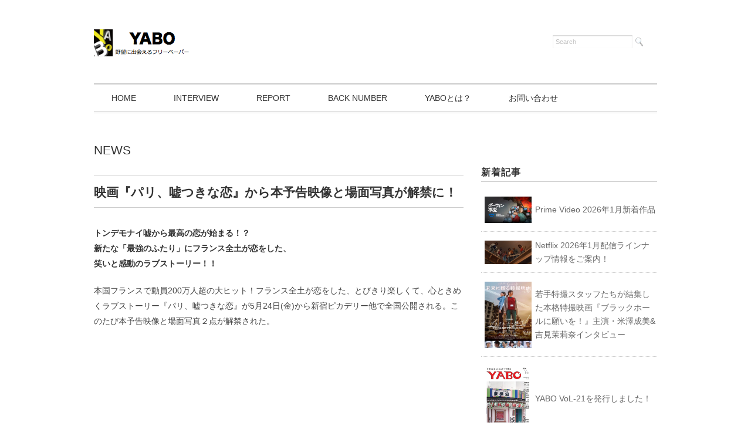

--- FILE ---
content_type: text/html; charset=UTF-8
request_url: https://yabo-freepaper.com/news/2019031302/
body_size: 16855
content:
<!DOCTYPE html>
<html dir="ltr" lang="ja" prefix="og: https://ogp.me/ns#">
<head>

<meta charset="utf-8">
<meta name="viewport" content="width=device-width, initial-scale=1.0">
<link rel="stylesheet" href="https://yabo-freepaper.com/wp/wp-content/themes/juliet/responsive.css" type="text/css" media="screen, print" />
<link rel="stylesheet" href="https://yabo-freepaper.com/wp/wp-content/themes/juliet/style.css" type="text/css" media="screen, print" />
<link rel="alternate" type="application/atom+xml" title="YABO　野望に出会えるフリーペーパー Atom Feed" href="https://yabo-freepaper.com/feed/atom/" />
<link rel="alternate" type="application/rss+xml" title="YABO　野望に出会えるフリーペーパー RSS Feed" href="https://yabo-freepaper.com/feed/" />
<!--[if lt IE 9]>
<script src="https://html5shiv.googlecode.com/svn/trunk/html5.js"></script>
<![endif]-->
<style>
#wpadminbar #wp-admin-bar-wccp_free_top_button .ab-icon:before {
	content: "\f160";
	color: #02CA02;
	top: 3px;
}
#wpadminbar #wp-admin-bar-wccp_free_top_button .ab-icon {
	transform: rotate(45deg);
}
</style>
	<style>img:is([sizes="auto" i], [sizes^="auto," i]) { contain-intrinsic-size: 3000px 1500px }</style>
	
		<!-- All in One SEO 4.8.7 - aioseo.com -->
		<title>映画『パリ、嘘つきな恋』から本予告映像と場面写真が解禁に！ - YABO 野望に出会えるフリーペーパー</title>
	<meta name="description" content="トンデモナイ嘘から最高の恋が始まる！？新たな「最強のふたり」にフランス全土が恋をした、笑いと感動のラブストーリ" />
	<meta name="robots" content="max-image-preview:large" />
	<meta name="author" content="yabo_admin"/>
	<link rel="canonical" href="https://yabo-freepaper.com/news/2019031302/" />
	<meta name="generator" content="All in One SEO (AIOSEO) 4.8.7" />
		<meta property="og:locale" content="ja_JP" />
		<meta property="og:site_name" content="YABO　野望に出会えるフリーペーパー - 野望に出会えるフリーペーパー「YABO」の公式サイト" />
		<meta property="og:type" content="article" />
		<meta property="og:title" content="映画『パリ、嘘つきな恋』から本予告映像と場面写真が解禁に！ - YABO 野望に出会えるフリーペーパー" />
		<meta property="og:description" content="トンデモナイ嘘から最高の恋が始まる！？新たな「最強のふたり」にフランス全土が恋をした、笑いと感動のラブストーリ" />
		<meta property="og:url" content="https://yabo-freepaper.com/news/2019031302/" />
		<meta property="og:image" content="https://yabo-freepaper.com/wp/wp-content/uploads/2019/03/paris_sub01.jpg" />
		<meta property="og:image:secure_url" content="https://yabo-freepaper.com/wp/wp-content/uploads/2019/03/paris_sub01.jpg" />
		<meta property="og:image:width" content="2362" />
		<meta property="og:image:height" content="1575" />
		<meta property="article:tag" content="パリ、嘘つきな恋" />
		<meta property="article:published_time" content="2019-03-13T13:29:41+00:00" />
		<meta property="article:modified_time" content="2019-03-13T13:43:18+00:00" />
		<meta name="twitter:card" content="summary_large_image" />
		<meta name="twitter:title" content="映画『パリ、嘘つきな恋』から本予告映像と場面写真が解禁に！ - YABO 野望に出会えるフリーペーパー" />
		<meta name="twitter:description" content="トンデモナイ嘘から最高の恋が始まる！？新たな「最強のふたり」にフランス全土が恋をした、笑いと感動のラブストーリ" />
		<meta name="twitter:image" content="https://yabo-freepaper.com/wp/wp-content/uploads/2019/03/paris_sub01.jpg" />
		<script type="application/ld+json" class="aioseo-schema">
			{"@context":"https:\/\/schema.org","@graph":[{"@type":"BlogPosting","@id":"https:\/\/yabo-freepaper.com\/news\/2019031302\/#blogposting","name":"\u6620\u753b\u300e\u30d1\u30ea\u3001\u5618\u3064\u304d\u306a\u604b\u300f\u304b\u3089\u672c\u4e88\u544a\u6620\u50cf\u3068\u5834\u9762\u5199\u771f\u304c\u89e3\u7981\u306b\uff01 - YABO \u91ce\u671b\u306b\u51fa\u4f1a\u3048\u308b\u30d5\u30ea\u30fc\u30da\u30fc\u30d1\u30fc","headline":"\u6620\u753b\u300e\u30d1\u30ea\u3001\u5618\u3064\u304d\u306a\u604b\u300f\u304b\u3089\u672c\u4e88\u544a\u6620\u50cf\u3068\u5834\u9762\u5199\u771f\u304c\u89e3\u7981\u306b\uff01","author":{"@id":"https:\/\/yabo-freepaper.com\/author\/yabo_admin\/#author"},"publisher":{"@id":"https:\/\/yabo-freepaper.com\/#organization"},"image":{"@type":"ImageObject","url":"https:\/\/yabo-freepaper.com\/wp\/wp-content\/uploads\/2019\/03\/paris_sub01.jpg","width":2362,"height":1575},"datePublished":"2019-03-13T22:29:41+09:00","dateModified":"2019-03-13T22:43:18+09:00","inLanguage":"ja","mainEntityOfPage":{"@id":"https:\/\/yabo-freepaper.com\/news\/2019031302\/#webpage"},"isPartOf":{"@id":"https:\/\/yabo-freepaper.com\/news\/2019031302\/#webpage"},"articleSection":"NEWS, movie"},{"@type":"BreadcrumbList","@id":"https:\/\/yabo-freepaper.com\/news\/2019031302\/#breadcrumblist","itemListElement":[{"@type":"ListItem","@id":"https:\/\/yabo-freepaper.com#listItem","position":1,"name":"Home","item":"https:\/\/yabo-freepaper.com","nextItem":{"@type":"ListItem","@id":"https:\/\/yabo-freepaper.com\/category\/news\/#listItem","name":"NEWS"}},{"@type":"ListItem","@id":"https:\/\/yabo-freepaper.com\/category\/news\/#listItem","position":2,"name":"NEWS","item":"https:\/\/yabo-freepaper.com\/category\/news\/","nextItem":{"@type":"ListItem","@id":"https:\/\/yabo-freepaper.com\/news\/2019031302\/#listItem","name":"\u6620\u753b\u300e\u30d1\u30ea\u3001\u5618\u3064\u304d\u306a\u604b\u300f\u304b\u3089\u672c\u4e88\u544a\u6620\u50cf\u3068\u5834\u9762\u5199\u771f\u304c\u89e3\u7981\u306b\uff01"},"previousItem":{"@type":"ListItem","@id":"https:\/\/yabo-freepaper.com#listItem","name":"Home"}},{"@type":"ListItem","@id":"https:\/\/yabo-freepaper.com\/news\/2019031302\/#listItem","position":3,"name":"\u6620\u753b\u300e\u30d1\u30ea\u3001\u5618\u3064\u304d\u306a\u604b\u300f\u304b\u3089\u672c\u4e88\u544a\u6620\u50cf\u3068\u5834\u9762\u5199\u771f\u304c\u89e3\u7981\u306b\uff01","previousItem":{"@type":"ListItem","@id":"https:\/\/yabo-freepaper.com\/category\/news\/#listItem","name":"NEWS"}}]},{"@type":"Organization","@id":"https:\/\/yabo-freepaper.com\/#organization","name":"YABO\u3000\u91ce\u671b\u306b\u51fa\u4f1a\u3048\u308b\u30d5\u30ea\u30fc\u30da\u30fc\u30d1\u30fc","description":"\u91ce\u671b\u306b\u51fa\u4f1a\u3048\u308b\u30d5\u30ea\u30fc\u30da\u30fc\u30d1\u30fc\u300cYABO\u300d\u306e\u516c\u5f0f\u30b5\u30a4\u30c8","url":"https:\/\/yabo-freepaper.com\/"},{"@type":"Person","@id":"https:\/\/yabo-freepaper.com\/author\/yabo_admin\/#author","url":"https:\/\/yabo-freepaper.com\/author\/yabo_admin\/","name":"yabo_admin","image":{"@type":"ImageObject","@id":"https:\/\/yabo-freepaper.com\/news\/2019031302\/#authorImage","url":"https:\/\/secure.gravatar.com\/avatar\/ce2cbd13db654e795a9902cc380ef44c5927b0b9a16cb6e4bf78ca2acb1292e2?s=96&d=mm&r=g","width":96,"height":96,"caption":"yabo_admin"}},{"@type":"WebPage","@id":"https:\/\/yabo-freepaper.com\/news\/2019031302\/#webpage","url":"https:\/\/yabo-freepaper.com\/news\/2019031302\/","name":"\u6620\u753b\u300e\u30d1\u30ea\u3001\u5618\u3064\u304d\u306a\u604b\u300f\u304b\u3089\u672c\u4e88\u544a\u6620\u50cf\u3068\u5834\u9762\u5199\u771f\u304c\u89e3\u7981\u306b\uff01 - YABO \u91ce\u671b\u306b\u51fa\u4f1a\u3048\u308b\u30d5\u30ea\u30fc\u30da\u30fc\u30d1\u30fc","description":"\u30c8\u30f3\u30c7\u30e2\u30ca\u30a4\u5618\u304b\u3089\u6700\u9ad8\u306e\u604b\u304c\u59cb\u307e\u308b\uff01\uff1f\u65b0\u305f\u306a\u300c\u6700\u5f37\u306e\u3075\u305f\u308a\u300d\u306b\u30d5\u30e9\u30f3\u30b9\u5168\u571f\u304c\u604b\u3092\u3057\u305f\u3001\u7b11\u3044\u3068\u611f\u52d5\u306e\u30e9\u30d6\u30b9\u30c8\u30fc\u30ea","inLanguage":"ja","isPartOf":{"@id":"https:\/\/yabo-freepaper.com\/#website"},"breadcrumb":{"@id":"https:\/\/yabo-freepaper.com\/news\/2019031302\/#breadcrumblist"},"author":{"@id":"https:\/\/yabo-freepaper.com\/author\/yabo_admin\/#author"},"creator":{"@id":"https:\/\/yabo-freepaper.com\/author\/yabo_admin\/#author"},"image":{"@type":"ImageObject","url":"https:\/\/yabo-freepaper.com\/wp\/wp-content\/uploads\/2019\/03\/paris_sub01.jpg","@id":"https:\/\/yabo-freepaper.com\/news\/2019031302\/#mainImage","width":2362,"height":1575},"primaryImageOfPage":{"@id":"https:\/\/yabo-freepaper.com\/news\/2019031302\/#mainImage"},"datePublished":"2019-03-13T22:29:41+09:00","dateModified":"2019-03-13T22:43:18+09:00"},{"@type":"WebSite","@id":"https:\/\/yabo-freepaper.com\/#website","url":"https:\/\/yabo-freepaper.com\/","name":"YABO\u3000\u91ce\u671b\u306b\u51fa\u4f1a\u3048\u308b\u30d5\u30ea\u30fc\u30da\u30fc\u30d1\u30fc","description":"\u91ce\u671b\u306b\u51fa\u4f1a\u3048\u308b\u30d5\u30ea\u30fc\u30da\u30fc\u30d1\u30fc\u300cYABO\u300d\u306e\u516c\u5f0f\u30b5\u30a4\u30c8","inLanguage":"ja","publisher":{"@id":"https:\/\/yabo-freepaper.com\/#organization"}}]}
		</script>
		<!-- All in One SEO -->

<link rel='dns-prefetch' href='//ajax.googleapis.com' />
<script type="text/javascript">
/* <![CDATA[ */
window._wpemojiSettings = {"baseUrl":"https:\/\/s.w.org\/images\/core\/emoji\/16.0.1\/72x72\/","ext":".png","svgUrl":"https:\/\/s.w.org\/images\/core\/emoji\/16.0.1\/svg\/","svgExt":".svg","source":{"concatemoji":"https:\/\/yabo-freepaper.com\/wp\/wp-includes\/js\/wp-emoji-release.min.js?ver=6.8.3"}};
/*! This file is auto-generated */
!function(s,n){var o,i,e;function c(e){try{var t={supportTests:e,timestamp:(new Date).valueOf()};sessionStorage.setItem(o,JSON.stringify(t))}catch(e){}}function p(e,t,n){e.clearRect(0,0,e.canvas.width,e.canvas.height),e.fillText(t,0,0);var t=new Uint32Array(e.getImageData(0,0,e.canvas.width,e.canvas.height).data),a=(e.clearRect(0,0,e.canvas.width,e.canvas.height),e.fillText(n,0,0),new Uint32Array(e.getImageData(0,0,e.canvas.width,e.canvas.height).data));return t.every(function(e,t){return e===a[t]})}function u(e,t){e.clearRect(0,0,e.canvas.width,e.canvas.height),e.fillText(t,0,0);for(var n=e.getImageData(16,16,1,1),a=0;a<n.data.length;a++)if(0!==n.data[a])return!1;return!0}function f(e,t,n,a){switch(t){case"flag":return n(e,"\ud83c\udff3\ufe0f\u200d\u26a7\ufe0f","\ud83c\udff3\ufe0f\u200b\u26a7\ufe0f")?!1:!n(e,"\ud83c\udde8\ud83c\uddf6","\ud83c\udde8\u200b\ud83c\uddf6")&&!n(e,"\ud83c\udff4\udb40\udc67\udb40\udc62\udb40\udc65\udb40\udc6e\udb40\udc67\udb40\udc7f","\ud83c\udff4\u200b\udb40\udc67\u200b\udb40\udc62\u200b\udb40\udc65\u200b\udb40\udc6e\u200b\udb40\udc67\u200b\udb40\udc7f");case"emoji":return!a(e,"\ud83e\udedf")}return!1}function g(e,t,n,a){var r="undefined"!=typeof WorkerGlobalScope&&self instanceof WorkerGlobalScope?new OffscreenCanvas(300,150):s.createElement("canvas"),o=r.getContext("2d",{willReadFrequently:!0}),i=(o.textBaseline="top",o.font="600 32px Arial",{});return e.forEach(function(e){i[e]=t(o,e,n,a)}),i}function t(e){var t=s.createElement("script");t.src=e,t.defer=!0,s.head.appendChild(t)}"undefined"!=typeof Promise&&(o="wpEmojiSettingsSupports",i=["flag","emoji"],n.supports={everything:!0,everythingExceptFlag:!0},e=new Promise(function(e){s.addEventListener("DOMContentLoaded",e,{once:!0})}),new Promise(function(t){var n=function(){try{var e=JSON.parse(sessionStorage.getItem(o));if("object"==typeof e&&"number"==typeof e.timestamp&&(new Date).valueOf()<e.timestamp+604800&&"object"==typeof e.supportTests)return e.supportTests}catch(e){}return null}();if(!n){if("undefined"!=typeof Worker&&"undefined"!=typeof OffscreenCanvas&&"undefined"!=typeof URL&&URL.createObjectURL&&"undefined"!=typeof Blob)try{var e="postMessage("+g.toString()+"("+[JSON.stringify(i),f.toString(),p.toString(),u.toString()].join(",")+"));",a=new Blob([e],{type:"text/javascript"}),r=new Worker(URL.createObjectURL(a),{name:"wpTestEmojiSupports"});return void(r.onmessage=function(e){c(n=e.data),r.terminate(),t(n)})}catch(e){}c(n=g(i,f,p,u))}t(n)}).then(function(e){for(var t in e)n.supports[t]=e[t],n.supports.everything=n.supports.everything&&n.supports[t],"flag"!==t&&(n.supports.everythingExceptFlag=n.supports.everythingExceptFlag&&n.supports[t]);n.supports.everythingExceptFlag=n.supports.everythingExceptFlag&&!n.supports.flag,n.DOMReady=!1,n.readyCallback=function(){n.DOMReady=!0}}).then(function(){return e}).then(function(){var e;n.supports.everything||(n.readyCallback(),(e=n.source||{}).concatemoji?t(e.concatemoji):e.wpemoji&&e.twemoji&&(t(e.twemoji),t(e.wpemoji)))}))}((window,document),window._wpemojiSettings);
/* ]]> */
</script>
<style id='wp-emoji-styles-inline-css' type='text/css'>

	img.wp-smiley, img.emoji {
		display: inline !important;
		border: none !important;
		box-shadow: none !important;
		height: 1em !important;
		width: 1em !important;
		margin: 0 0.07em !important;
		vertical-align: -0.1em !important;
		background: none !important;
		padding: 0 !important;
	}
</style>
<link rel='stylesheet' id='wp-block-library-css' href='https://yabo-freepaper.com/wp/wp-includes/css/dist/block-library/style.min.css?ver=6.8.3' type='text/css' media='all' />
<style id='classic-theme-styles-inline-css' type='text/css'>
/*! This file is auto-generated */
.wp-block-button__link{color:#fff;background-color:#32373c;border-radius:9999px;box-shadow:none;text-decoration:none;padding:calc(.667em + 2px) calc(1.333em + 2px);font-size:1.125em}.wp-block-file__button{background:#32373c;color:#fff;text-decoration:none}
</style>
<style id='global-styles-inline-css' type='text/css'>
:root{--wp--preset--aspect-ratio--square: 1;--wp--preset--aspect-ratio--4-3: 4/3;--wp--preset--aspect-ratio--3-4: 3/4;--wp--preset--aspect-ratio--3-2: 3/2;--wp--preset--aspect-ratio--2-3: 2/3;--wp--preset--aspect-ratio--16-9: 16/9;--wp--preset--aspect-ratio--9-16: 9/16;--wp--preset--color--black: #000000;--wp--preset--color--cyan-bluish-gray: #abb8c3;--wp--preset--color--white: #ffffff;--wp--preset--color--pale-pink: #f78da7;--wp--preset--color--vivid-red: #cf2e2e;--wp--preset--color--luminous-vivid-orange: #ff6900;--wp--preset--color--luminous-vivid-amber: #fcb900;--wp--preset--color--light-green-cyan: #7bdcb5;--wp--preset--color--vivid-green-cyan: #00d084;--wp--preset--color--pale-cyan-blue: #8ed1fc;--wp--preset--color--vivid-cyan-blue: #0693e3;--wp--preset--color--vivid-purple: #9b51e0;--wp--preset--gradient--vivid-cyan-blue-to-vivid-purple: linear-gradient(135deg,rgba(6,147,227,1) 0%,rgb(155,81,224) 100%);--wp--preset--gradient--light-green-cyan-to-vivid-green-cyan: linear-gradient(135deg,rgb(122,220,180) 0%,rgb(0,208,130) 100%);--wp--preset--gradient--luminous-vivid-amber-to-luminous-vivid-orange: linear-gradient(135deg,rgba(252,185,0,1) 0%,rgba(255,105,0,1) 100%);--wp--preset--gradient--luminous-vivid-orange-to-vivid-red: linear-gradient(135deg,rgba(255,105,0,1) 0%,rgb(207,46,46) 100%);--wp--preset--gradient--very-light-gray-to-cyan-bluish-gray: linear-gradient(135deg,rgb(238,238,238) 0%,rgb(169,184,195) 100%);--wp--preset--gradient--cool-to-warm-spectrum: linear-gradient(135deg,rgb(74,234,220) 0%,rgb(151,120,209) 20%,rgb(207,42,186) 40%,rgb(238,44,130) 60%,rgb(251,105,98) 80%,rgb(254,248,76) 100%);--wp--preset--gradient--blush-light-purple: linear-gradient(135deg,rgb(255,206,236) 0%,rgb(152,150,240) 100%);--wp--preset--gradient--blush-bordeaux: linear-gradient(135deg,rgb(254,205,165) 0%,rgb(254,45,45) 50%,rgb(107,0,62) 100%);--wp--preset--gradient--luminous-dusk: linear-gradient(135deg,rgb(255,203,112) 0%,rgb(199,81,192) 50%,rgb(65,88,208) 100%);--wp--preset--gradient--pale-ocean: linear-gradient(135deg,rgb(255,245,203) 0%,rgb(182,227,212) 50%,rgb(51,167,181) 100%);--wp--preset--gradient--electric-grass: linear-gradient(135deg,rgb(202,248,128) 0%,rgb(113,206,126) 100%);--wp--preset--gradient--midnight: linear-gradient(135deg,rgb(2,3,129) 0%,rgb(40,116,252) 100%);--wp--preset--font-size--small: 13px;--wp--preset--font-size--medium: 20px;--wp--preset--font-size--large: 36px;--wp--preset--font-size--x-large: 42px;--wp--preset--spacing--20: 0.44rem;--wp--preset--spacing--30: 0.67rem;--wp--preset--spacing--40: 1rem;--wp--preset--spacing--50: 1.5rem;--wp--preset--spacing--60: 2.25rem;--wp--preset--spacing--70: 3.38rem;--wp--preset--spacing--80: 5.06rem;--wp--preset--shadow--natural: 6px 6px 9px rgba(0, 0, 0, 0.2);--wp--preset--shadow--deep: 12px 12px 50px rgba(0, 0, 0, 0.4);--wp--preset--shadow--sharp: 6px 6px 0px rgba(0, 0, 0, 0.2);--wp--preset--shadow--outlined: 6px 6px 0px -3px rgba(255, 255, 255, 1), 6px 6px rgba(0, 0, 0, 1);--wp--preset--shadow--crisp: 6px 6px 0px rgba(0, 0, 0, 1);}:where(.is-layout-flex){gap: 0.5em;}:where(.is-layout-grid){gap: 0.5em;}body .is-layout-flex{display: flex;}.is-layout-flex{flex-wrap: wrap;align-items: center;}.is-layout-flex > :is(*, div){margin: 0;}body .is-layout-grid{display: grid;}.is-layout-grid > :is(*, div){margin: 0;}:where(.wp-block-columns.is-layout-flex){gap: 2em;}:where(.wp-block-columns.is-layout-grid){gap: 2em;}:where(.wp-block-post-template.is-layout-flex){gap: 1.25em;}:where(.wp-block-post-template.is-layout-grid){gap: 1.25em;}.has-black-color{color: var(--wp--preset--color--black) !important;}.has-cyan-bluish-gray-color{color: var(--wp--preset--color--cyan-bluish-gray) !important;}.has-white-color{color: var(--wp--preset--color--white) !important;}.has-pale-pink-color{color: var(--wp--preset--color--pale-pink) !important;}.has-vivid-red-color{color: var(--wp--preset--color--vivid-red) !important;}.has-luminous-vivid-orange-color{color: var(--wp--preset--color--luminous-vivid-orange) !important;}.has-luminous-vivid-amber-color{color: var(--wp--preset--color--luminous-vivid-amber) !important;}.has-light-green-cyan-color{color: var(--wp--preset--color--light-green-cyan) !important;}.has-vivid-green-cyan-color{color: var(--wp--preset--color--vivid-green-cyan) !important;}.has-pale-cyan-blue-color{color: var(--wp--preset--color--pale-cyan-blue) !important;}.has-vivid-cyan-blue-color{color: var(--wp--preset--color--vivid-cyan-blue) !important;}.has-vivid-purple-color{color: var(--wp--preset--color--vivid-purple) !important;}.has-black-background-color{background-color: var(--wp--preset--color--black) !important;}.has-cyan-bluish-gray-background-color{background-color: var(--wp--preset--color--cyan-bluish-gray) !important;}.has-white-background-color{background-color: var(--wp--preset--color--white) !important;}.has-pale-pink-background-color{background-color: var(--wp--preset--color--pale-pink) !important;}.has-vivid-red-background-color{background-color: var(--wp--preset--color--vivid-red) !important;}.has-luminous-vivid-orange-background-color{background-color: var(--wp--preset--color--luminous-vivid-orange) !important;}.has-luminous-vivid-amber-background-color{background-color: var(--wp--preset--color--luminous-vivid-amber) !important;}.has-light-green-cyan-background-color{background-color: var(--wp--preset--color--light-green-cyan) !important;}.has-vivid-green-cyan-background-color{background-color: var(--wp--preset--color--vivid-green-cyan) !important;}.has-pale-cyan-blue-background-color{background-color: var(--wp--preset--color--pale-cyan-blue) !important;}.has-vivid-cyan-blue-background-color{background-color: var(--wp--preset--color--vivid-cyan-blue) !important;}.has-vivid-purple-background-color{background-color: var(--wp--preset--color--vivid-purple) !important;}.has-black-border-color{border-color: var(--wp--preset--color--black) !important;}.has-cyan-bluish-gray-border-color{border-color: var(--wp--preset--color--cyan-bluish-gray) !important;}.has-white-border-color{border-color: var(--wp--preset--color--white) !important;}.has-pale-pink-border-color{border-color: var(--wp--preset--color--pale-pink) !important;}.has-vivid-red-border-color{border-color: var(--wp--preset--color--vivid-red) !important;}.has-luminous-vivid-orange-border-color{border-color: var(--wp--preset--color--luminous-vivid-orange) !important;}.has-luminous-vivid-amber-border-color{border-color: var(--wp--preset--color--luminous-vivid-amber) !important;}.has-light-green-cyan-border-color{border-color: var(--wp--preset--color--light-green-cyan) !important;}.has-vivid-green-cyan-border-color{border-color: var(--wp--preset--color--vivid-green-cyan) !important;}.has-pale-cyan-blue-border-color{border-color: var(--wp--preset--color--pale-cyan-blue) !important;}.has-vivid-cyan-blue-border-color{border-color: var(--wp--preset--color--vivid-cyan-blue) !important;}.has-vivid-purple-border-color{border-color: var(--wp--preset--color--vivid-purple) !important;}.has-vivid-cyan-blue-to-vivid-purple-gradient-background{background: var(--wp--preset--gradient--vivid-cyan-blue-to-vivid-purple) !important;}.has-light-green-cyan-to-vivid-green-cyan-gradient-background{background: var(--wp--preset--gradient--light-green-cyan-to-vivid-green-cyan) !important;}.has-luminous-vivid-amber-to-luminous-vivid-orange-gradient-background{background: var(--wp--preset--gradient--luminous-vivid-amber-to-luminous-vivid-orange) !important;}.has-luminous-vivid-orange-to-vivid-red-gradient-background{background: var(--wp--preset--gradient--luminous-vivid-orange-to-vivid-red) !important;}.has-very-light-gray-to-cyan-bluish-gray-gradient-background{background: var(--wp--preset--gradient--very-light-gray-to-cyan-bluish-gray) !important;}.has-cool-to-warm-spectrum-gradient-background{background: var(--wp--preset--gradient--cool-to-warm-spectrum) !important;}.has-blush-light-purple-gradient-background{background: var(--wp--preset--gradient--blush-light-purple) !important;}.has-blush-bordeaux-gradient-background{background: var(--wp--preset--gradient--blush-bordeaux) !important;}.has-luminous-dusk-gradient-background{background: var(--wp--preset--gradient--luminous-dusk) !important;}.has-pale-ocean-gradient-background{background: var(--wp--preset--gradient--pale-ocean) !important;}.has-electric-grass-gradient-background{background: var(--wp--preset--gradient--electric-grass) !important;}.has-midnight-gradient-background{background: var(--wp--preset--gradient--midnight) !important;}.has-small-font-size{font-size: var(--wp--preset--font-size--small) !important;}.has-medium-font-size{font-size: var(--wp--preset--font-size--medium) !important;}.has-large-font-size{font-size: var(--wp--preset--font-size--large) !important;}.has-x-large-font-size{font-size: var(--wp--preset--font-size--x-large) !important;}
:where(.wp-block-post-template.is-layout-flex){gap: 1.25em;}:where(.wp-block-post-template.is-layout-grid){gap: 1.25em;}
:where(.wp-block-columns.is-layout-flex){gap: 2em;}:where(.wp-block-columns.is-layout-grid){gap: 2em;}
:root :where(.wp-block-pullquote){font-size: 1.5em;line-height: 1.6;}
</style>
<link rel='stylesheet' id='contact-form-7-css' href='https://yabo-freepaper.com/wp/wp-content/plugins/contact-form-7/includes/css/styles.css?ver=6.1.4' type='text/css' media='all' />
<script>if (document.location.protocol != "https:") {document.location = document.URL.replace(/^http:/i, "https:");}</script><script type="text/javascript" src="https://ajax.googleapis.com/ajax/libs/jquery/1.7.1/jquery.min.js?ver=1.7.1" id="jquery-js"></script>
<link rel="https://api.w.org/" href="https://yabo-freepaper.com/wp-json/" /><link rel="alternate" title="JSON" type="application/json" href="https://yabo-freepaper.com/wp-json/wp/v2/posts/4750" /><link rel='shortlink' href='https://yabo-freepaper.com/?p=4750' />
<link rel="alternate" title="oEmbed (JSON)" type="application/json+oembed" href="https://yabo-freepaper.com/wp-json/oembed/1.0/embed?url=https%3A%2F%2Fyabo-freepaper.com%2Fnews%2F2019031302%2F" />
<link rel="alternate" title="oEmbed (XML)" type="text/xml+oembed" href="https://yabo-freepaper.com/wp-json/oembed/1.0/embed?url=https%3A%2F%2Fyabo-freepaper.com%2Fnews%2F2019031302%2F&#038;format=xml" />
<script id="wpcp_disable_selection" type="text/javascript">
var image_save_msg='You are not allowed to save images!';
	var no_menu_msg='Context Menu disabled!';
	var smessage = "Content is protected !!";

function disableEnterKey(e)
{
	var elemtype = e.target.tagName;
	
	elemtype = elemtype.toUpperCase();
	
	if (elemtype == "TEXT" || elemtype == "TEXTAREA" || elemtype == "INPUT" || elemtype == "PASSWORD" || elemtype == "SELECT" || elemtype == "OPTION" || elemtype == "EMBED")
	{
		elemtype = 'TEXT';
	}
	
	if (e.ctrlKey){
     var key;
     if(window.event)
          key = window.event.keyCode;     //IE
     else
          key = e.which;     //firefox (97)
    //if (key != 17) alert(key);
     if (elemtype!= 'TEXT' && (key == 97 || key == 65 || key == 67 || key == 99 || key == 88 || key == 120 || key == 26 || key == 85  || key == 86 || key == 83 || key == 43 || key == 73))
     {
		if(wccp_free_iscontenteditable(e)) return true;
		show_wpcp_message('You are not allowed to copy content or view source');
		return false;
     }else
     	return true;
     }
}


/*For contenteditable tags*/
function wccp_free_iscontenteditable(e)
{
	var e = e || window.event; // also there is no e.target property in IE. instead IE uses window.event.srcElement
  	
	var target = e.target || e.srcElement;

	var elemtype = e.target.nodeName;
	
	elemtype = elemtype.toUpperCase();
	
	var iscontenteditable = "false";
		
	if(typeof target.getAttribute!="undefined" ) iscontenteditable = target.getAttribute("contenteditable"); // Return true or false as string
	
	var iscontenteditable2 = false;
	
	if(typeof target.isContentEditable!="undefined" ) iscontenteditable2 = target.isContentEditable; // Return true or false as boolean

	if(target.parentElement.isContentEditable) iscontenteditable2 = true;
	
	if (iscontenteditable == "true" || iscontenteditable2 == true)
	{
		if(typeof target.style!="undefined" ) target.style.cursor = "text";
		
		return true;
	}
}

////////////////////////////////////
function disable_copy(e)
{	
	var e = e || window.event; // also there is no e.target property in IE. instead IE uses window.event.srcElement
	
	var elemtype = e.target.tagName;
	
	elemtype = elemtype.toUpperCase();
	
	if (elemtype == "TEXT" || elemtype == "TEXTAREA" || elemtype == "INPUT" || elemtype == "PASSWORD" || elemtype == "SELECT" || elemtype == "OPTION" || elemtype == "EMBED")
	{
		elemtype = 'TEXT';
	}
	
	if(wccp_free_iscontenteditable(e)) return true;
	
	var isSafari = /Safari/.test(navigator.userAgent) && /Apple Computer/.test(navigator.vendor);
	
	var checker_IMG = '';
	if (elemtype == "IMG" && checker_IMG == 'checked' && e.detail >= 2) {show_wpcp_message(alertMsg_IMG);return false;}
	if (elemtype != "TEXT")
	{
		if (smessage !== "" && e.detail == 2)
			show_wpcp_message(smessage);
		
		if (isSafari)
			return true;
		else
			return false;
	}	
}

//////////////////////////////////////////
function disable_copy_ie()
{
	var e = e || window.event;
	var elemtype = window.event.srcElement.nodeName;
	elemtype = elemtype.toUpperCase();
	if(wccp_free_iscontenteditable(e)) return true;
	if (elemtype == "IMG") {show_wpcp_message(alertMsg_IMG);return false;}
	if (elemtype != "TEXT" && elemtype != "TEXTAREA" && elemtype != "INPUT" && elemtype != "PASSWORD" && elemtype != "SELECT" && elemtype != "OPTION" && elemtype != "EMBED")
	{
		return false;
	}
}	
function reEnable()
{
	return true;
}
document.onkeydown = disableEnterKey;
document.onselectstart = disable_copy_ie;
if(navigator.userAgent.indexOf('MSIE')==-1)
{
	document.onmousedown = disable_copy;
	document.onclick = reEnable;
}
function disableSelection(target)
{
    //For IE This code will work
    if (typeof target.onselectstart!="undefined")
    target.onselectstart = disable_copy_ie;
    
    //For Firefox This code will work
    else if (typeof target.style.MozUserSelect!="undefined")
    {target.style.MozUserSelect="none";}
    
    //All other  (ie: Opera) This code will work
    else
    target.onmousedown=function(){return false}
    target.style.cursor = "default";
}
//Calling the JS function directly just after body load
window.onload = function(){disableSelection(document.body);};

//////////////////special for safari Start////////////////
var onlongtouch;
var timer;
var touchduration = 1000; //length of time we want the user to touch before we do something

var elemtype = "";
function touchstart(e) {
	var e = e || window.event;
  // also there is no e.target property in IE.
  // instead IE uses window.event.srcElement
  	var target = e.target || e.srcElement;
	
	elemtype = window.event.srcElement.nodeName;
	
	elemtype = elemtype.toUpperCase();
	
	if(!wccp_pro_is_passive()) e.preventDefault();
	if (!timer) {
		timer = setTimeout(onlongtouch, touchduration);
	}
}

function touchend() {
    //stops short touches from firing the event
    if (timer) {
        clearTimeout(timer);
        timer = null;
    }
	onlongtouch();
}

onlongtouch = function(e) { //this will clear the current selection if anything selected
	
	if (elemtype != "TEXT" && elemtype != "TEXTAREA" && elemtype != "INPUT" && elemtype != "PASSWORD" && elemtype != "SELECT" && elemtype != "EMBED" && elemtype != "OPTION")	
	{
		if (window.getSelection) {
			if (window.getSelection().empty) {  // Chrome
			window.getSelection().empty();
			} else if (window.getSelection().removeAllRanges) {  // Firefox
			window.getSelection().removeAllRanges();
			}
		} else if (document.selection) {  // IE?
			document.selection.empty();
		}
		return false;
	}
};

document.addEventListener("DOMContentLoaded", function(event) { 
    window.addEventListener("touchstart", touchstart, false);
    window.addEventListener("touchend", touchend, false);
});

function wccp_pro_is_passive() {

  var cold = false,
  hike = function() {};

  try {
	  const object1 = {};
  var aid = Object.defineProperty(object1, 'passive', {
  get() {cold = true}
  });
  window.addEventListener('test', hike, aid);
  window.removeEventListener('test', hike, aid);
  } catch (e) {}

  return cold;
}
/*special for safari End*/
</script>
<script id="wpcp_disable_Right_Click" type="text/javascript">
document.ondragstart = function() { return false;}
	function nocontext(e) {
	   return false;
	}
	document.oncontextmenu = nocontext;
</script>
<style>
.unselectable
{
-moz-user-select:none;
-webkit-user-select:none;
cursor: default;
}
html
{
-webkit-touch-callout: none;
-webkit-user-select: none;
-khtml-user-select: none;
-moz-user-select: none;
-ms-user-select: none;
user-select: none;
-webkit-tap-highlight-color: rgba(0,0,0,0);
}
</style>
<script id="wpcp_css_disable_selection" type="text/javascript">
var e = document.getElementsByTagName('body')[0];
if(e)
{
	e.setAttribute('unselectable',"on");
}
</script>
<link rel="icon" href="https://yabo-freepaper.com/wp/wp-content/uploads/2016/01/cropped-yabo_logo-32x32.png" sizes="32x32" />
<link rel="icon" href="https://yabo-freepaper.com/wp/wp-content/uploads/2016/01/cropped-yabo_logo-192x192.png" sizes="192x192" />
<link rel="apple-touch-icon" href="https://yabo-freepaper.com/wp/wp-content/uploads/2016/01/cropped-yabo_logo-180x180.png" />
<meta name="msapplication-TileImage" content="https://yabo-freepaper.com/wp/wp-content/uploads/2016/01/cropped-yabo_logo-270x270.png" />
		<style type="text/css" id="wp-custom-css">
			.wp-block-image figcaption{
font-size:14px;/*フォントの大きさ*/
font-style: italic;/*Juliette*/
margin-top:-10px;/*画像とキャプションの距離*/
text-align:center;/*中央揃え*/
}		</style>
		<script type="text/javascript" src="https://yabo-freepaper.com/wp/wp-content/themes/juliet/jquery/scrolltopcontrol.js"></script>
<script src="https://yabo-freepaper.com/wp/wp-content/themes/juliet/jquery/jquery.cycle2.js" type="text/javascript"></script>
<script src="https://yabo-freepaper.com/wp/wp-content/themes/juliet/jquery/jquery.cycle2.carousel.js" type="text/javascript"></script>
<script type="text/javascript">
 $().ready(function() {
   $(document).ready(
     function(){
     $("a img").hover(function(){
     $(this).fadeTo(200, 0.8);
     },function(){
     $(this).fadeTo(300, 1.0);
     });
   });
 });
</script>
</head>

<body data-rsssl=1 class="wp-singular post-template-default single single-post postid-4750 single-format-standard wp-theme-juliet unselectable">

<!-- ヘッダー -->
<header id="header">

<!-- ヘッダー中身 -->    
<div class="header-inner">

<!-- ロゴ -->
<div class="logo">
<a href="https://yabo-freepaper.com" title="YABO　野望に出会えるフリーペーパー"><img src="https://yabo-freepaper.com/wp/wp-content/uploads/2016/01/log3_2.png" alt="YABO　野望に出会えるフリーペーパー"/></a>
</div>
<!-- / ロゴ -->

<!-- サーチ -->
<div class="contact">
<div class="search">
<form method="get" id="searchform" action="https://yabo-freepaper.com">
<fieldset>
<input name="s" type="text" onfocus="if(this.value=='Search') this.value='';" onblur="if(this.value=='') this.value='Search';" value="Search" />
<button type="submit"></button>
</fieldset>
</form>
</div></div>
<!-- / サーチ -->  

</div>    
<!-- / ヘッダー中身 -->    

</header>
<!-- / ヘッダー -->  
<div class="clear"></div>

<!-- トップナビゲーション -->
<nav id="nav" class="main-navigation" role="navigation">
<div class="menu-topnav-container"><ul id="menu-topnav" class="nav-menu"><li id="menu-item-2310" class="menu-item menu-item-type-custom menu-item-object-custom menu-item-home menu-item-2310"><a href="https://yabo-freepaper.com">HOME</a></li>
<li id="menu-item-4933" class="menu-item menu-item-type-custom menu-item-object-custom menu-item-4933"><a href="/tag/interview/">INTERVIEW</a></li>
<li id="menu-item-4949" class="menu-item menu-item-type-custom menu-item-object-custom menu-item-4949"><a href="/tag/report/">REPORT</a></li>
<li id="menu-item-750" class="menu-item menu-item-type-custom menu-item-object-custom menu-item-has-children menu-item-750"><a href="https://yabo-freepaper.com/wp/back-number/all-book/">BACK NUMBER</a>
<ul class="sub-menu">
	<li id="menu-item-872" class="menu-item menu-item-type-post_type menu-item-object-page menu-item-872"><a href="https://yabo-freepaper.com/interview/">INTERVIEW</a></li>
</ul>
</li>
<li id="menu-item-741" class="menu-item menu-item-type-custom menu-item-object-custom menu-item-741"><a href="https://yabo-freepaper.com/wp/whats-yabo/">YABOとは？</a></li>
<li id="menu-item-601" class="menu-item menu-item-type-post_type menu-item-object-page menu-item-601"><a href="https://yabo-freepaper.com/contact-2/">お問い合わせ</a></li>
</ul></div></nav>

<!-- / トップナビゲーション -->
<div class="clear"></div>  
<!-- 全体warapper -->
<div class="wrapper">

<!-- メインwrap -->
<div id="main">


<!-- コンテンツブロック -->
<div class="row">


<!-- 本文エリア -->
<article class="twothird">

<!-- ページタイトル -->
<div class="pagetitle"><a href="https://yabo-freepaper.com/category/news/" rel="category tag">NEWS</a></div>
<!-- / ページタイトル -->

<!-- 投稿 -->
<h1 class="blog-title">映画『パリ、嘘つきな恋』から本予告映像と場面写真が解禁に！</h1>


<p class="has-text-color has-pale-pink-color"><strong>トンデモナイ嘘から最高の恋が始まる！？<br>新たな「最強のふたり」にフランス全土が恋をした、<br>笑いと感動のラブストーリー！！</strong></p>



<p>本国フランスで動員200万人超の大ヒット！フランス全土が恋をした、とびきり楽しくて、心ときめくラブストーリー『パリ、嘘つきな恋』が5月24日(金)から新宿ピカデリー他で全国公開される。このたび本予告映像と場面写真２点が解禁された。</p>



<style>.embed-container { position: relative; padding-bottom: 56.25%; height: 0; overflow: hidden; max-width: 100%; } .embed-container iframe, .embed-container object, .embed-container embed { position: absolute; top: 0; left: 0; width: 100%; height: 100%; }</style><div class="embed-container"><iframe src="https://www.youtube.com/embed//KrDVffcEsDI" frameborder="0" allowfullscreen=""></iframe></div>



<p>本作は “イケメンでお金持ちだが女性に求めるのは一時的な関係だけ”という軽薄な男・ジョスラン（フランク・デュボスク）が、自分がついてしまったトンデモナイ嘘をきっかけに、最高で本物の恋に目覚めていく姿を描いた、大人のための極上のフレンチ・ラブストーリー。</p>



<p>予告では、ゲーム感覚で恋を楽しむモテ男・ジョスランが、まるで“日課”のように、出会った美女に気軽に声を掛けるシーンから始まる。<br>そんな彼が亡くなった母の家を整理中、遺された車椅子に座っていると、偶然その場へ訪ねてきた美しい女性ジュリーと遭遇。<br>ジョスランが“歩けない”のだと誤解して助けを申し出る彼女の勘違いを利用、気を惹くために思わず「よろしく」と嘘をついてしまう。<br>そんな彼の計画も知らずにジュリーは、姉のフロランス（アレクサンドラ・ラミー）をジョスランに紹介。<br>フロランスは以前事故に遭い車椅子生活を送っているが、現在はヴァイオリニストとして世界を飛び回る傍ら、車椅子テニスプレーヤーとしても活躍する魅力的な女性だった！</p>



<figure class="wp-block-image"><img fetchpriority="high" decoding="async" width="1024" height="684" src="https://yabo-freepaper.com/wp/wp-content/uploads/2019/03/paris_sub02-1024x684.jpg" alt="" class="wp-image-4753" srcset="https://yabo-freepaper.com/wp/wp-content/uploads/2019/03/paris_sub02-1024x684.jpg 1024w, https://yabo-freepaper.com/wp/wp-content/uploads/2019/03/paris_sub02-480x320.jpg 480w, https://yabo-freepaper.com/wp/wp-content/uploads/2019/03/paris_sub02-768x513.jpg 768w" sizes="(max-width: 1024px) 100vw, 1024px" /><figcaption>#stillphotography #photographe de plateau #photographe</figcaption></figure>



<p>自分の思惑とは違う展開に当初は困惑したジョスランだったが、フロランスとの車椅子デートを重ねるにつれ、前向きでユーモア溢れる彼女に惹かれて、人生初めての本気の恋に落ちてしまう。どんどん惹かれ合う二人。</p>



<p>しかしジョスランは、その想いが募るほど嫌われるのが怖くなり、最初にフロランスについた嘘をどんどん告白しづらくなってしまう。<br>一方、フロランスの方も「この恋を楽しみたくて、嘘をついたの」と、意味深な発言…。</p>



<p>果たして、トンデモナイ恋から始まった恋の行方は！？<br>これまで遊びの恋を楽しんできたジョスランが人生で初めて落ちた本気の恋に戸惑いながらも、その感情と向き合おうとする不器用だけど真剣な姿や、夜のプールで水中デートを楽しむ二人のロマンチックなディナーの様子など心ときめく映像が満載！</p>



<figure class="wp-block-image"><img decoding="async" width="1024" height="683" src="https://yabo-freepaper.com/wp/wp-content/uploads/2019/03/paris_sub01-1024x683.jpg" alt="" class="wp-image-4752" srcset="https://yabo-freepaper.com/wp/wp-content/uploads/2019/03/paris_sub01-1024x683.jpg 1024w, https://yabo-freepaper.com/wp/wp-content/uploads/2019/03/paris_sub01-480x320.jpg 480w, https://yabo-freepaper.com/wp/wp-content/uploads/2019/03/paris_sub01-768x512.jpg 768w" sizes="(max-width: 1024px) 100vw, 1024px" /><figcaption>(c) 2018 Gaumont / La Boétie Films / TF1 Films Production / Pour<br> Toi Public</figcaption></figure>



<p>監督・脚本・主演を務めるのは本作で監督デビューを果たしたフランスの国民的コメディアン、フランク・デュボスク。車椅子生活ながらも行動力とユーモア、優しさに溢れた魅力的な女性・フロランスを、アカデミー賞俳優ジャン・デュジャルダンの元妻、アレクサンドラ・ラミーが演じる。</p>



<p><strong>映画『パリ、嘘つきな恋』は、5月24日(金)新宿ピカデリーほか全国公開！</strong></p>



<hr class="wp-block-separator"/>



<p><strong>『パリ、嘘つきな恋』</strong></p>



<figure class="wp-block-image"><img decoding="async" width="724" height="1024" src="https://yabo-freepaper.com/wp/wp-content/uploads/2019/03/paris_uso_poster-724x1024.jpg" alt="" class="wp-image-4751" srcset="https://yabo-freepaper.com/wp/wp-content/uploads/2019/03/paris_uso_poster-724x1024.jpg 724w, https://yabo-freepaper.com/wp/wp-content/uploads/2019/03/paris_uso_poster-424x600.jpg 424w, https://yabo-freepaper.com/wp/wp-content/uploads/2019/03/paris_uso_poster-768x1086.jpg 768w" sizes="(max-width: 724px) 100vw, 724px" /><figcaption>(c) 2018 Gaumont / La Boétie Films / TF1 Films Production / Pour<br> Toi Public </figcaption></figure>



<p>監督・脚本：フランク・デュボスク<br>出演：フランク・デュボスク、アレクサンドラ・ラミー（「グレート デイズ! -夢に挑んだ父と子-」）<br>製作国：フランス<br>制作年：2018年<br>英題：Rolling to You<br>原題：Tout le Monde Debout<br></p>

<!-- ウィジェットエリア（本文下の広告枠） -->
<div class="row widget-adspace">
<article>	
<div id="topbox">
</div>
</article>	
</div>
<!-- / ウィジェットエリア（本文下の広告枠） -->

<div id="blog-foot">2019-03-13 ｜ Posted in <a href="https://yabo-freepaper.com/category/news/" rel="category tag">NEWS</a> ｜ <span>Comments Closed</span>　</div>
<!-- / 投稿 -->


<!-- 関連記事 -->
<!--
<h3 class="similar-head">関連記事</h3>
<div class="similar">
<ul>
<li><table class="similar-text"><tr><th><a href="https://yabo-freepaper.com/news/20260106/"><img width="420" height="236" src="https://yabo-freepaper.com/wp/wp-content/uploads/2026/01/darwin.jpg" class="attachment-420x280 size-420x280 wp-post-image" alt="" decoding="async" loading="lazy" srcset="https://yabo-freepaper.com/wp/wp-content/uploads/2026/01/darwin.jpg 1728w, https://yabo-freepaper.com/wp/wp-content/uploads/2026/01/darwin-480x270.jpg 480w, https://yabo-freepaper.com/wp/wp-content/uploads/2026/01/darwin-1024x576.jpg 1024w, https://yabo-freepaper.com/wp/wp-content/uploads/2026/01/darwin-768x432.jpg 768w, https://yabo-freepaper.com/wp/wp-content/uploads/2026/01/darwin-1536x864.jpg 1536w" sizes="auto, (max-width: 420px) 100vw, 420px" /></a></th>
<td><h4><a href="https://yabo-freepaper.com/news/20260106/" title="Prime Video 2026年1月新着作品"> Prime Video 2026年1月新着作品</a></h4></td></tr></table></li>
<li><table class="similar-text"><tr><th><a href="https://yabo-freepaper.com/news/20251226/"><img width="420" height="210" src="https://yabo-freepaper.com/wp/wp-content/uploads/2025/12/01_『ストレンジャー・シングス-未知の世界-5』-scaled.jpg" class="attachment-420x280 size-420x280 wp-post-image" alt="" decoding="async" loading="lazy" srcset="https://yabo-freepaper.com/wp/wp-content/uploads/2025/12/01_『ストレンジャー・シングス-未知の世界-5』-scaled.jpg 2560w, https://yabo-freepaper.com/wp/wp-content/uploads/2025/12/01_『ストレンジャー・シングス-未知の世界-5』-480x239.jpg 480w, https://yabo-freepaper.com/wp/wp-content/uploads/2025/12/01_『ストレンジャー・シングス-未知の世界-5』-1024x511.jpg 1024w, https://yabo-freepaper.com/wp/wp-content/uploads/2025/12/01_『ストレンジャー・シングス-未知の世界-5』-768x383.jpg 768w, https://yabo-freepaper.com/wp/wp-content/uploads/2025/12/01_『ストレンジャー・シングス-未知の世界-5』-1536x766.jpg 1536w, https://yabo-freepaper.com/wp/wp-content/uploads/2025/12/01_『ストレンジャー・シングス-未知の世界-5』-2048x1021.jpg 2048w" sizes="auto, (max-width: 420px) 100vw, 420px" /></a></th>
<td><h4><a href="https://yabo-freepaper.com/news/20251226/" title="Netflix 2026年1月配信ラインナップ情報をご案内！"> Netflix 2026年1月配信ラインナップ情報をご案内！</a></h4></td></tr></table></li>
<li><table class="similar-text"><tr><th><a href="https://yabo-freepaper.com/news/20251222/"><img width="198" height="280" src="https://yabo-freepaper.com/wp/wp-content/uploads/2025/12/01_サムネ-2-scaled.jpg" class="attachment-420x280 size-420x280 wp-post-image" alt="" decoding="async" loading="lazy" srcset="https://yabo-freepaper.com/wp/wp-content/uploads/2025/12/01_サムネ-2-scaled.jpg 1810w, https://yabo-freepaper.com/wp/wp-content/uploads/2025/12/01_サムネ-2-424x600.jpg 424w, https://yabo-freepaper.com/wp/wp-content/uploads/2025/12/01_サムネ-2-724x1024.jpg 724w, https://yabo-freepaper.com/wp/wp-content/uploads/2025/12/01_サムネ-2-768x1086.jpg 768w, https://yabo-freepaper.com/wp/wp-content/uploads/2025/12/01_サムネ-2-1086x1536.jpg 1086w, https://yabo-freepaper.com/wp/wp-content/uploads/2025/12/01_サムネ-2-1448x2048.jpg 1448w" sizes="auto, (max-width: 198px) 100vw, 198px" /></a></th>
<td><h4><a href="https://yabo-freepaper.com/news/20251222/" title="若手特撮スタッフたちが結集した本格特撮映画『ブラックホールに願いを！』主演・米澤成美&amp;吉見茉莉奈インタビュー"> 若手特撮スタッフたちが結集した本格特撮映画『ブラックホールに願いを！』主演・米澤成美&amp;吉見茉莉奈インタビュー</a></h4></td></tr></table></li>
<li><table class="similar-text"><tr><th><a href="https://yabo-freepaper.com/news/20251218/"><img width="197" height="280" src="https://yabo-freepaper.com/wp/wp-content/uploads/2025/12/20251210YABOVOL21-e1766022082496.jpg" class="attachment-420x280 size-420x280 wp-post-image" alt="" decoding="async" loading="lazy" /></a></th>
<td><h4><a href="https://yabo-freepaper.com/news/20251218/" title="YABO VoL‐21を発行しました！"> YABO VoL‐21を発行しました！</a></h4></td></tr></table></li>
<li><table class="similar-text"><tr><th><a href="https://yabo-freepaper.com/news/20251211/"><img width="198" height="280" src="https://yabo-freepaper.com/wp/wp-content/uploads/2025/12/main.jpg" class="attachment-420x280 size-420x280 wp-post-image" alt="" decoding="async" loading="lazy" srcset="https://yabo-freepaper.com/wp/wp-content/uploads/2025/12/main.jpg 1468w, https://yabo-freepaper.com/wp/wp-content/uploads/2025/12/main-424x600.jpg 424w, https://yabo-freepaper.com/wp/wp-content/uploads/2025/12/main-724x1024.jpg 724w, https://yabo-freepaper.com/wp/wp-content/uploads/2025/12/main-768x1086.jpg 768w, https://yabo-freepaper.com/wp/wp-content/uploads/2025/12/main-1086x1536.jpg 1086w, https://yabo-freepaper.com/wp/wp-content/uploads/2025/12/main-1448x2048.jpg 1448w" sizes="auto, (max-width: 198px) 100vw, 198px" /></a></th>
<td><h4><a href="https://yabo-freepaper.com/news/20251211/" title="映画『アウトローズ』本予告・場面カット解禁"> 映画『アウトローズ』本予告・場面カット解禁</a></h4></td></tr></table></li>
</ul>
</div>
-->
<!-- / 関連記事 -->



<!-- ページャー -->
<div id="next">
<span class="left"><a href="https://yabo-freepaper.com/news/2019031301/" rel="prev">＜ 成田凌の“肩トン”に岸井ゆきの大照れ！『愛がなんだ』完成披露試写会レポート</a></span>
<span class="right"><a href="https://yabo-freepaper.com/news/2019031401/" rel="next">川村ゆきえ、聡太郎ら登壇！『美しすぎる議員』完成披露試写会レポート ＞</a></span>
<div class="clear"></div>
</div>
<!-- / ページャー -->

<!-- コメントエリア -->


<!-- / コメントエリア -->

<!-- 投稿が無い場合 -->
<!-- 投稿が無い場合 -->


<!-- ウィジェットエリア（コメント下の広告枠） -->
<div class="row widget-adspace">
<article>	
<div id="topbox">
</div>
</article>	
</div>
<!-- / ウィジェットエリア（コメント下の広告枠） -->


</article>
<!-- / 本文エリア -->


<!-- サイドエリア -->
<article class="third">

<!-- サイドバー -->
<div id="sidebar">

<div id="sidebox">
<div id="text-8" class="widget widget_text">			<div class="textwidget"></div>
		</div></div>

<div id="sidebox-new">
<!-- 新着記事 -->
<div class="sidebar-title">新着記事</div>
<ul>
<li><table class="similar-side"><tr><th><a href="https://yabo-freepaper.com/news/20260106/"><img width="420" height="236" src="https://yabo-freepaper.com/wp/wp-content/uploads/2026/01/darwin.jpg" class="attachment-420x280 size-420x280 wp-post-image" alt="" decoding="async" loading="lazy" srcset="https://yabo-freepaper.com/wp/wp-content/uploads/2026/01/darwin.jpg 1728w, https://yabo-freepaper.com/wp/wp-content/uploads/2026/01/darwin-480x270.jpg 480w, https://yabo-freepaper.com/wp/wp-content/uploads/2026/01/darwin-1024x576.jpg 1024w, https://yabo-freepaper.com/wp/wp-content/uploads/2026/01/darwin-768x432.jpg 768w, https://yabo-freepaper.com/wp/wp-content/uploads/2026/01/darwin-1536x864.jpg 1536w" sizes="auto, (max-width: 420px) 100vw, 420px" /></a></th>
<td><a href="https://yabo-freepaper.com/news/20260106/" title="Prime Video 2026年1月新着作品"> Prime Video 2026年1月新着作品</a></td></tr></table></li>
<li><table class="similar-side"><tr><th><a href="https://yabo-freepaper.com/news/20251226/"><img width="420" height="210" src="https://yabo-freepaper.com/wp/wp-content/uploads/2025/12/01_『ストレンジャー・シングス-未知の世界-5』-scaled.jpg" class="attachment-420x280 size-420x280 wp-post-image" alt="" decoding="async" loading="lazy" srcset="https://yabo-freepaper.com/wp/wp-content/uploads/2025/12/01_『ストレンジャー・シングス-未知の世界-5』-scaled.jpg 2560w, https://yabo-freepaper.com/wp/wp-content/uploads/2025/12/01_『ストレンジャー・シングス-未知の世界-5』-480x239.jpg 480w, https://yabo-freepaper.com/wp/wp-content/uploads/2025/12/01_『ストレンジャー・シングス-未知の世界-5』-1024x511.jpg 1024w, https://yabo-freepaper.com/wp/wp-content/uploads/2025/12/01_『ストレンジャー・シングス-未知の世界-5』-768x383.jpg 768w, https://yabo-freepaper.com/wp/wp-content/uploads/2025/12/01_『ストレンジャー・シングス-未知の世界-5』-1536x766.jpg 1536w, https://yabo-freepaper.com/wp/wp-content/uploads/2025/12/01_『ストレンジャー・シングス-未知の世界-5』-2048x1021.jpg 2048w" sizes="auto, (max-width: 420px) 100vw, 420px" /></a></th>
<td><a href="https://yabo-freepaper.com/news/20251226/" title="Netflix 2026年1月配信ラインナップ情報をご案内！"> Netflix 2026年1月配信ラインナップ情報をご案内！</a></td></tr></table></li>
<li><table class="similar-side"><tr><th><a href="https://yabo-freepaper.com/news/20251222/"><img width="198" height="280" src="https://yabo-freepaper.com/wp/wp-content/uploads/2025/12/01_サムネ-2-scaled.jpg" class="attachment-420x280 size-420x280 wp-post-image" alt="" decoding="async" loading="lazy" srcset="https://yabo-freepaper.com/wp/wp-content/uploads/2025/12/01_サムネ-2-scaled.jpg 1810w, https://yabo-freepaper.com/wp/wp-content/uploads/2025/12/01_サムネ-2-424x600.jpg 424w, https://yabo-freepaper.com/wp/wp-content/uploads/2025/12/01_サムネ-2-724x1024.jpg 724w, https://yabo-freepaper.com/wp/wp-content/uploads/2025/12/01_サムネ-2-768x1086.jpg 768w, https://yabo-freepaper.com/wp/wp-content/uploads/2025/12/01_サムネ-2-1086x1536.jpg 1086w, https://yabo-freepaper.com/wp/wp-content/uploads/2025/12/01_サムネ-2-1448x2048.jpg 1448w" sizes="auto, (max-width: 198px) 100vw, 198px" /></a></th>
<td><a href="https://yabo-freepaper.com/news/20251222/" title="若手特撮スタッフたちが結集した本格特撮映画『ブラックホールに願いを！』主演・米澤成美&amp;吉見茉莉奈インタビュー"> 若手特撮スタッフたちが結集した本格特撮映画『ブラックホールに願いを！』主演・米澤成美&amp;吉見茉莉奈インタビュー</a></td></tr></table></li>
<li><table class="similar-side"><tr><th><a href="https://yabo-freepaper.com/news/20251218/"><img width="197" height="280" src="https://yabo-freepaper.com/wp/wp-content/uploads/2025/12/20251210YABOVOL21-e1766022082496.jpg" class="attachment-420x280 size-420x280 wp-post-image" alt="" decoding="async" loading="lazy" /></a></th>
<td><a href="https://yabo-freepaper.com/news/20251218/" title="YABO VoL‐21を発行しました！"> YABO VoL‐21を発行しました！</a></td></tr></table></li>
<li><table class="similar-side"><tr><th><a href="https://yabo-freepaper.com/news/20251211/"><img width="198" height="280" src="https://yabo-freepaper.com/wp/wp-content/uploads/2025/12/main.jpg" class="attachment-420x280 size-420x280 wp-post-image" alt="" decoding="async" loading="lazy" srcset="https://yabo-freepaper.com/wp/wp-content/uploads/2025/12/main.jpg 1468w, https://yabo-freepaper.com/wp/wp-content/uploads/2025/12/main-424x600.jpg 424w, https://yabo-freepaper.com/wp/wp-content/uploads/2025/12/main-724x1024.jpg 724w, https://yabo-freepaper.com/wp/wp-content/uploads/2025/12/main-768x1086.jpg 768w, https://yabo-freepaper.com/wp/wp-content/uploads/2025/12/main-1086x1536.jpg 1086w, https://yabo-freepaper.com/wp/wp-content/uploads/2025/12/main-1448x2048.jpg 1448w" sizes="auto, (max-width: 198px) 100vw, 198px" /></a></th>
<td><a href="https://yabo-freepaper.com/news/20251211/" title="映画『アウトローズ』本予告・場面カット解禁"> 映画『アウトローズ』本予告・場面カット解禁</a></td></tr></table></li>
<li><table class="similar-side"><tr><th><a href="https://yabo-freepaper.com/news/20251209/"><img width="420" height="280" src="https://yabo-freepaper.com/wp/wp-content/uploads/2025/12/01-480x320.jpg" class="attachment-420x280 size-420x280 wp-post-image" alt="" decoding="async" loading="lazy" srcset="https://yabo-freepaper.com/wp/wp-content/uploads/2025/12/01-480x320.jpg 480w, https://yabo-freepaper.com/wp/wp-content/uploads/2025/12/01-1024x683.jpg 1024w, https://yabo-freepaper.com/wp/wp-content/uploads/2025/12/01-768x512.jpg 768w, https://yabo-freepaper.com/wp/wp-content/uploads/2025/12/01-1536x1024.jpg 1536w, https://yabo-freepaper.com/wp/wp-content/uploads/2025/12/01-2048x1365.jpg 2048w" sizes="auto, (max-width: 420px) 100vw, 420px" /></a></th>
<td><a href="https://yabo-freepaper.com/news/20251209/" title="⽶澤成美＆吉⾒茉莉奈、劇中衣装で登場！　制作に8年！満席で迎えた『ブラックホールに願いを！』初日舞台挨拶オフィシャルレポート"> ⽶澤成美＆吉⾒茉莉奈、劇中衣装で登場！　制作に8年！満席で迎えた『ブラックホールに願いを！』初日舞台挨拶オフィシャルレポート</a></td></tr></table></li>
<li><table class="similar-side"><tr><th><a href="https://yabo-freepaper.com/news/20251202/"><img width="420" height="236" src="https://yabo-freepaper.com/wp/wp-content/uploads/2025/12/01_『10DANCE』-scaled.jpg" class="attachment-420x280 size-420x280 wp-post-image" alt="" decoding="async" loading="lazy" srcset="https://yabo-freepaper.com/wp/wp-content/uploads/2025/12/01_『10DANCE』-scaled.jpg 2560w, https://yabo-freepaper.com/wp/wp-content/uploads/2025/12/01_『10DANCE』-480x270.jpg 480w, https://yabo-freepaper.com/wp/wp-content/uploads/2025/12/01_『10DANCE』-1024x576.jpg 1024w, https://yabo-freepaper.com/wp/wp-content/uploads/2025/12/01_『10DANCE』-768x432.jpg 768w, https://yabo-freepaper.com/wp/wp-content/uploads/2025/12/01_『10DANCE』-1536x864.jpg 1536w, https://yabo-freepaper.com/wp/wp-content/uploads/2025/12/01_『10DANCE』-2048x1152.jpg 2048w" sizes="auto, (max-width: 420px) 100vw, 420px" /></a></th>
<td><a href="https://yabo-freepaper.com/news/20251202/" title="Netflix 2025年12月配信ラインナップ情報をご案内！"> Netflix 2025年12月配信ラインナップ情報をご案内！</a></td></tr></table></li>
<li><table class="similar-side"><tr><th><a href="https://yabo-freepaper.com/news/20251120/"><img width="198" height="280" src="https://yabo-freepaper.com/wp/wp-content/uploads/2025/11/poster.jpg" class="attachment-420x280 size-420x280 wp-post-image" alt="" decoding="async" loading="lazy" srcset="https://yabo-freepaper.com/wp/wp-content/uploads/2025/11/poster.jpg 835w, https://yabo-freepaper.com/wp/wp-content/uploads/2025/11/poster-425x600.jpg 425w, https://yabo-freepaper.com/wp/wp-content/uploads/2025/11/poster-726x1024.jpg 726w, https://yabo-freepaper.com/wp/wp-content/uploads/2025/11/poster-768x1083.jpg 768w" sizes="auto, (max-width: 198px) 100vw, 198px" /></a></th>
<td><a href="https://yabo-freepaper.com/news/20251120/" title="映画『ヘブンズベル』2026年2月劇場公開決定！場面写真・キャストコメント等が解禁"> 映画『ヘブンズベル』2026年2月劇場公開決定！場面写真・キャストコメント等が解禁</a></td></tr></table></li>
<li><table class="similar-side"><tr><th><a href="https://yabo-freepaper.com/news/20251114/"><img width="420" height="227" src="https://yabo-freepaper.com/wp/wp-content/uploads/2025/11/01_サムネ-scaled.jpg" class="attachment-420x280 size-420x280 wp-post-image" alt="" decoding="async" loading="lazy" srcset="https://yabo-freepaper.com/wp/wp-content/uploads/2025/11/01_サムネ-scaled.jpg 2560w, https://yabo-freepaper.com/wp/wp-content/uploads/2025/11/01_サムネ-480x259.jpg 480w, https://yabo-freepaper.com/wp/wp-content/uploads/2025/11/01_サムネ-1024x553.jpg 1024w, https://yabo-freepaper.com/wp/wp-content/uploads/2025/11/01_サムネ-768x415.jpg 768w, https://yabo-freepaper.com/wp/wp-content/uploads/2025/11/01_サムネ-1536x830.jpg 1536w, https://yabo-freepaper.com/wp/wp-content/uploads/2025/11/01_サムネ-2048x1107.jpg 2048w" sizes="auto, (max-width: 420px) 100vw, 420px" /></a></th>
<td><a href="https://yabo-freepaper.com/news/20251114/" title="“キング・オブ・ポップ”=マイケル・ジャクソン 世界を熱狂させた伝説が、今、スクリーンで蘇る『Michael／マイケル』2026年6月、日本公開&amp;邦題決定！"> “キング・オブ・ポップ”=マイケル・ジャクソン 世界を熱狂させた伝説が、今、スクリーンで蘇る『Michael／マイケル』2026年6月、日本公開&amp;邦題決定！</a></td></tr></table></li>
<li><table class="similar-side"><tr><th><a href="https://yabo-freepaper.com/news/20251106/"><img width="420" height="236" src="https://yabo-freepaper.com/wp/wp-content/uploads/2025/11/frontline.png" class="attachment-420x280 size-420x280 wp-post-image" alt="" decoding="async" loading="lazy" srcset="https://yabo-freepaper.com/wp/wp-content/uploads/2025/11/frontline.png 1036w, https://yabo-freepaper.com/wp/wp-content/uploads/2025/11/frontline-480x270.png 480w, https://yabo-freepaper.com/wp/wp-content/uploads/2025/11/frontline-1024x576.png 1024w, https://yabo-freepaper.com/wp/wp-content/uploads/2025/11/frontline-768x432.png 768w" sizes="auto, (max-width: 420px) 100vw, 420px" /></a></th>
<td><a href="https://yabo-freepaper.com/news/20251106/" title=" Prime Video 2025年11月新着作品">  Prime Video 2025年11月新着作品</a></td></tr></table></li>
</ul>
<!-- / 新着記事 -->
</div>

<div id="sidebox">
<div id="text-2" class="widget widget_text">			<div class="textwidget"></div>
		</div></div>

</div>
<!-- /  サイドバー  -->
</article>
<!-- / サイドエリア -->


</div>
<!-- / コンテンツブロック -->


</div>
<!-- / メインwrap -->

</div>
<!-- / 全体wrapper -->

<!-- フッターエリア -->
<footer id="footer">
<div class="footer-inner">

<!-- フッターウィジェット -->
<div class="row">
<article class="third">
<div id="topbox">
<div id="nav_menu-6" class="widget widget_nav_menu"><div class="sidebar-title">MAGAZIN MENU</div><div class="menu-%e3%83%95%e3%83%83%e3%82%bf%e3%83%bc1-container"><ul id="menu-%e3%83%95%e3%83%83%e3%82%bf%e3%83%bc1" class="menu"><li id="menu-item-802" class="menu-item menu-item-type-post_type menu-item-object-page menu-item-802"><a href="https://yabo-freepaper.com/whats-yabo/">WHAT&#8217;S YABO？</a></li>
<li id="menu-item-796" class="menu-item menu-item-type-post_type menu-item-object-post menu-item-796"><a href="https://yabo-freepaper.com/back-number/all-book/">YABOバックナンバー 一覧</a></li>
<li id="menu-item-2165" class="menu-item menu-item-type-taxonomy menu-item-object-category menu-item-2165"><a href="https://yabo-freepaper.com/category/news/">記事一覧</a></li>
</ul></div></div></div>
</article>
<article class="third">
<div id="topbox">
</div>
</article>
<article class="third">
<div id="topbox">
<div id="nav_menu-4" class="widget widget_nav_menu"><div class="sidebar-title">YABOに関するお問い合わせ</div><div class="menu-%e3%83%95%e3%83%83%e3%82%bf%e3%83%bc2-container"><ul id="menu-%e3%83%95%e3%83%83%e3%82%bf%e3%83%bc2" class="menu"><li id="menu-item-800" class="menu-item menu-item-type-post_type menu-item-object-post menu-item-800"><a href="https://yabo-freepaper.com/request/yabo-zin/">取材依頼・広告掲載について</a></li>
<li id="menu-item-801" class="menu-item menu-item-type-post_type menu-item-object-page menu-item-801"><a href="https://yabo-freepaper.com/contact-2/">お問い合わせ</a></li>
<li id="menu-item-807" class="menu-item menu-item-type-post_type menu-item-object-page menu-item-807"><a href="https://yabo-freepaper.com/privacy/">プライバシーポリシー</a></li>
</ul></div></div></div>
</article>
</div>
<!-- / フッターウィジェット -->
<div class="clear"></div>

<div id="sociallink">
<!-- Facebookアイコン -->
<a href="https://www.facebook.com/yabo.freepaper/?ref=bookmarks" target="_blank" title="Facebook"><img src="https://yabo-freepaper.com/wp/wp-content/themes/juliet/images/ic_foot_facebook.gif" alt="Facebook" style="margin-right:10px" /></a>
<!-- / Facebookアイコン -->
</div>

<!-- コピーライト表示 -->
<div id="copyright">
©2015 YABO.all rights reserved.
</div>
<!-- /コピーライト表示 -->

</div>
</footer>
<!-- / フッターエリア -->

<script type="speculationrules">
{"prefetch":[{"source":"document","where":{"and":[{"href_matches":"\/*"},{"not":{"href_matches":["\/wp\/wp-*.php","\/wp\/wp-admin\/*","\/wp\/wp-content\/uploads\/*","\/wp\/wp-content\/*","\/wp\/wp-content\/plugins\/*","\/wp\/wp-content\/themes\/juliet\/*","\/*\\?(.+)"]}},{"not":{"selector_matches":"a[rel~=\"nofollow\"]"}},{"not":{"selector_matches":".no-prefetch, .no-prefetch a"}}]},"eagerness":"conservative"}]}
</script>
	<div id="wpcp-error-message" class="msgmsg-box-wpcp hideme"><span>error: </span>Content is protected !!</div>
	<script>
	var timeout_result;
	function show_wpcp_message(smessage)
	{
		if (smessage !== "")
			{
			var smessage_text = '<span>Alert: </span>'+smessage;
			document.getElementById("wpcp-error-message").innerHTML = smessage_text;
			document.getElementById("wpcp-error-message").className = "msgmsg-box-wpcp warning-wpcp showme";
			clearTimeout(timeout_result);
			timeout_result = setTimeout(hide_message, 3000);
			}
	}
	function hide_message()
	{
		document.getElementById("wpcp-error-message").className = "msgmsg-box-wpcp warning-wpcp hideme";
	}
	</script>
		<style>
	@media print {
	body * {display: none !important;}
		body:after {
		content: "You are not allowed to print preview this page, Thank you"; }
	}
	</style>
		<style type="text/css">
	#wpcp-error-message {
	    direction: ltr;
	    text-align: center;
	    transition: opacity 900ms ease 0s;
	    z-index: 99999999;
	}
	.hideme {
    	opacity:0;
    	visibility: hidden;
	}
	.showme {
    	opacity:1;
    	visibility: visible;
	}
	.msgmsg-box-wpcp {
		border:1px solid #f5aca6;
		border-radius: 10px;
		color: #555;
		font-family: Tahoma;
		font-size: 11px;
		margin: 10px;
		padding: 10px 36px;
		position: fixed;
		width: 255px;
		top: 50%;
  		left: 50%;
  		margin-top: -10px;
  		margin-left: -130px;
  		-webkit-box-shadow: 0px 0px 34px 2px rgba(242,191,191,1);
		-moz-box-shadow: 0px 0px 34px 2px rgba(242,191,191,1);
		box-shadow: 0px 0px 34px 2px rgba(242,191,191,1);
	}
	.msgmsg-box-wpcp span {
		font-weight:bold;
		text-transform:uppercase;
	}
		.warning-wpcp {
		background:#ffecec url('https://yabo-freepaper.com/wp/wp-content/plugins/wp-content-copy-protector/images/warning.png') no-repeat 10px 50%;
	}
    </style>
<script type="text/javascript" src="https://yabo-freepaper.com/wp/wp-includes/js/dist/hooks.min.js?ver=4d63a3d491d11ffd8ac6" id="wp-hooks-js"></script>
<script type="text/javascript" src="https://yabo-freepaper.com/wp/wp-includes/js/dist/i18n.min.js?ver=5e580eb46a90c2b997e6" id="wp-i18n-js"></script>
<script type="text/javascript" id="wp-i18n-js-after">
/* <![CDATA[ */
wp.i18n.setLocaleData( { 'text direction\u0004ltr': [ 'ltr' ] } );
/* ]]> */
</script>
<script type="text/javascript" src="https://yabo-freepaper.com/wp/wp-content/plugins/contact-form-7/includes/swv/js/index.js?ver=6.1.4" id="swv-js"></script>
<script type="text/javascript" id="contact-form-7-js-translations">
/* <![CDATA[ */
( function( domain, translations ) {
	var localeData = translations.locale_data[ domain ] || translations.locale_data.messages;
	localeData[""].domain = domain;
	wp.i18n.setLocaleData( localeData, domain );
} )( "contact-form-7", {"translation-revision-date":"2025-11-30 08:12:23+0000","generator":"GlotPress\/4.0.3","domain":"messages","locale_data":{"messages":{"":{"domain":"messages","plural-forms":"nplurals=1; plural=0;","lang":"ja_JP"},"This contact form is placed in the wrong place.":["\u3053\u306e\u30b3\u30f3\u30bf\u30af\u30c8\u30d5\u30a9\u30fc\u30e0\u306f\u9593\u9055\u3063\u305f\u4f4d\u7f6e\u306b\u7f6e\u304b\u308c\u3066\u3044\u307e\u3059\u3002"],"Error:":["\u30a8\u30e9\u30fc:"]}},"comment":{"reference":"includes\/js\/index.js"}} );
/* ]]> */
</script>
<script type="text/javascript" id="contact-form-7-js-before">
/* <![CDATA[ */
var wpcf7 = {
    "api": {
        "root": "https:\/\/yabo-freepaper.com\/wp-json\/",
        "namespace": "contact-form-7\/v1"
    }
};
/* ]]> */
</script>
<script type="text/javascript" src="https://yabo-freepaper.com/wp/wp-content/plugins/contact-form-7/includes/js/index.js?ver=6.1.4" id="contact-form-7-js"></script>


</body>
</html>